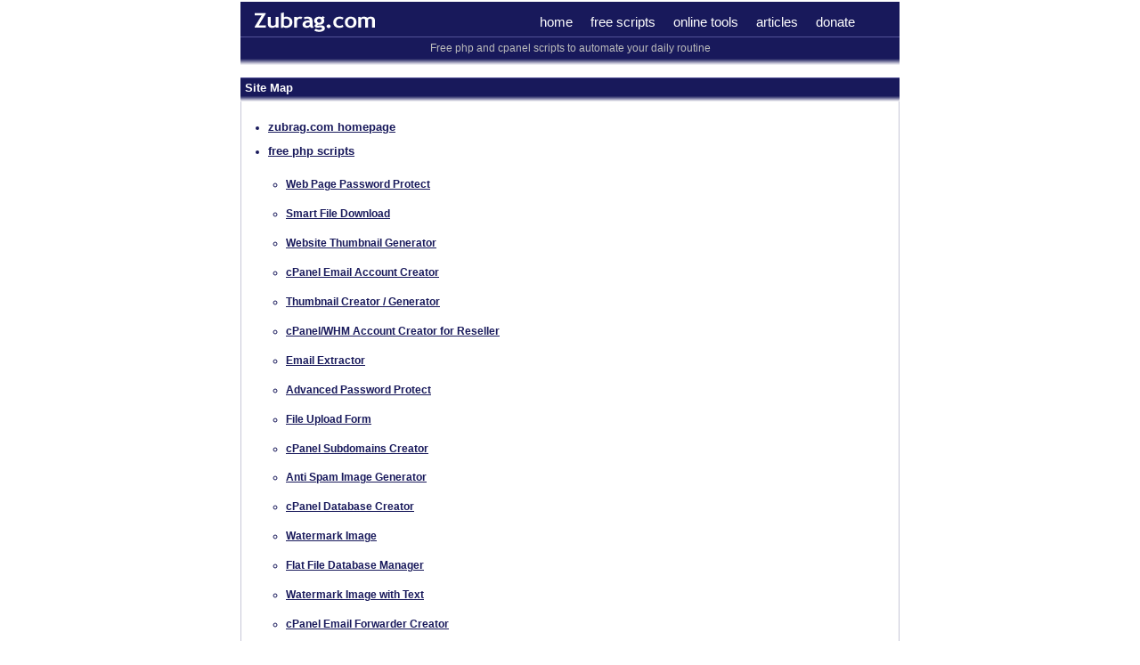

--- FILE ---
content_type: text/html
request_url: http://www.zubrag.com/site-map.php
body_size: 2880
content:
<!DOCTYPE html PUBLIC "-//W3C//DTD XHTML 1.0 Transitional//EN"
    "http://www.w3.org/TR/xhtml1/DTD/xhtml1-transitional.dtd">
<html xmlns="http://www.w3.org/1999/xhtml" xml:lang="en" lang="en">
<head>
<script async src="//pagead2.googlesyndication.com/pagead/js/adsbygoogle.js"></script>
<script>
     (adsbygoogle = window.adsbygoogle || []).push({
          google_ad_client: "ca-pub-2276041433473322",
          enable_page_level_ads: true
     });
</script>
<title>::   Site Map</title>
<!--meta http-equiv="content-type" content="text/html; charset=iso-8859-1" /-->
<meta charset="UTF-8" />
<meta name="description" content="Free PHP scripts, cPanel scripts, online tools, articles and tutorials." />
<meta name="keywords" content="cpanel scripts,free scripts,free tools,cpanel,tool,script,freelancer,php,extract,mysql,cms,webmaster,programmer,zubrag,outsource" />
<meta name="verify-v1" content="2anQTszaAYHRU83Lx2jJJg72bLfac/41r+nZ89NlSUE=" />
<meta name=viewport content="width=device-width, initial-scale=1" />
<link rel="stylesheet" href="http://www.zubrag.com/style.css" type="text/css" media="all" />
</head>
<body>

<table border="0" cellpadding="0" cellspacing="0" align="center" class="the_body">
  <tr class="header">
    <td valign="top">
      <table border="0" cellpadding="0" cellspacing="0" style="background: none" width="100%">
        <tr>
          <td>
            <img src="http://www.zubrag.com/img/zubrag.gif" alt="zubrag.com" title="zubrag.com - ready-made php tools for webmasters" style="margin:10px" />
          </td>
          <td class="menu" nowrap="nowrap">
            <a href="http://www.zubrag.com/" title="Zubrag.com">home</a>&nbsp;&nbsp;&nbsp;&nbsp;
            <a href="http://www.zubrag.com/scripts/" title="Free Scripts">free scripts</a>&nbsp;&nbsp;&nbsp;&nbsp;
            <a href="http://www.zubrag.com/tools/" title="Online Tools">online tools</a>&nbsp;&nbsp;&nbsp;&nbsp;
            <a href="http://www.zubrag.com/articles/" title="Articles and tutorials">articles</a>&nbsp;&nbsp;&nbsp;&nbsp;
            <!--a href="http://www.zubrag.com/forum/" title="Forum" target="_blank">forum</a>&nbsp;&nbsp;&nbsp;&nbsp;<-->
            <a href="http://www.zubrag.com/donate.php" title="Donate">donate</a>
          </td>
        </tr>
        <tr>
          <td colspan="2">
<center><div style="color:#BBBBBB">Free php and cpanel scripts to automate your daily routine</div></center>
          </td>
        </tr>
      </table>
    </td>
  </tr>
  <tr>
    <td colspan="2" valign="top">
      <!-- START BODY -->
      <table border="0" cellpadding="0" cellspacing="0" width="100%">
        <tr>
          <td valign="top">
            <!-- START CONTENT -->
            <table border="0" cellpadding="0" cellspacing="0" class="content_col">
              <tr>
                <td valign="top">
<!-- google_ad_section_start --><div class="areaTitle"><h1>Site Map</h1></div><!-- google_ad_section_end -->
                </td>
              </tr>
              <tr>
                <td valign="top" width="100%" class="content_cell">
<div class="itemBanner">
<div style="float:right;">
<script type="text/javascript"><!--
google_ad_client = "pub-2276041433473322";
google_ad_width = 160;
google_ad_height = 600;
google_ad_format = "160x600_as";
google_ad_type = "text_image";
google_ad_channel ="";
google_color_border = "FFFFFF";
google_color_bg = "FFFFFF";
google_color_link = "18195B";
google_color_text = "18195B";
google_color_url = "18195B";
//--></script>
<script type="text/javascript"
  src="http://pagead2.googlesyndication.com/pagead/show_ads.js">
</script>
</div>
<!-- google_ad_section_start -->
<ul>
  <li>
    <h1><a href="/" title="zubrag.com">zubrag.com homepage</a></h1>
  </li>
  <li>
    <h1><a href="scripts/" title="free php scripts">free php scripts</a></h1>
    <ul>
      <li>
        <h4><a href="scripts/password-protect.php" title="Web Page Password Protect">Web Page Password Protect</a></h4>
      </li>
      <li>
        <h4><a href="scripts/download.php" title="Smart File Download">Smart File Download</a></h4>
      </li>
      <li>
        <h4><a href="scripts/website-thumbnail-generator.php" title="Website Thumbnail Generator">Website Thumbnail Generator</a></h4>
      </li>
      <li>
        <h4><a href="scripts/cpanel-create-email-account.php" title="cPanel Email Account Creator">cPanel Email Account Creator</a></h4>
      </li>
      <li>
        <h4><a href="scripts/thumbnail-generator.php" title="Thumbnail Creator / Generator">Thumbnail Creator / Generator</a></h4>
      </li>
      <li>
        <h4><a href="scripts/create-cpanel-whm-account.php" title="cPanel/WHM Account Creator for Reseller">cPanel/WHM Account Creator for Reseller</a></h4>
      </li>
      <li>
        <h4><a href="scripts/email-extractor.php" title="Email Extractor">Email Extractor</a></h4>
      </li>
      <li>
        <h4><a href="scripts/password-protect-advanced.php" title="Advanced Password Protect">Advanced Password Protect</a></h4>
      </li>
      <li>
        <h4><a href="scripts/file-upload-form.php" title="File Upload Form">File Upload Form</a></h4>
      </li>
      <li>
        <h4><a href="scripts/cpanel-subdomains-creator.php" title="cPanel Subdomains Creator">cPanel Subdomains Creator</a></h4>
      </li>
      <li>
        <h4><a href="scripts/antispam-image-generator.php" title="Anti Spam Image Generator">Anti Spam Image Generator</a></h4>
      </li>
      <li>
        <h4><a href="scripts/cpanel-database-creator.php" title="cPanel Database Creator">cPanel Database Creator</a></h4>
      </li>
      <li>
        <h4><a href="scripts/watermark-image.php" title="Watermark Image">Watermark Image</a></h4>
      </li>
      <li>
        <h4><a href="scripts/flatfile-database-manager.php" title="Flat File Database Manager">Flat File Database Manager</a></h4>
      </li>
      <li>
        <h4><a href="scripts/watermark-image-text.php" title="Watermark Image with Text">Watermark Image with Text</a></h4>
      </li>
      <li>
        <h4><a href="scripts/cpanel-email-forwarder.php" title="cPanel Email Forwarder Creator">cPanel Email Forwarder Creator</a></h4>
      </li>
      <li>
        <h4><a href="scripts/cpanel-ftp-account-creator.php" title="cPanel FTP Account Creator">cPanel FTP Account Creator</a></h4>
      </li>
      <li>
        <h4><a href="scripts/text-splitter.php" title="PHP Text Splitter">PHP Text Splitter</a></h4>
      </li>
      <li>
        <h4><a href="scripts/recursive-text-replacer.php" title="Recursive Text Replacer">Recursive Text Replacer</a></h4>
      </li>
      <li>
        <h4><a href="scripts/cpanel-delete-subdomains.php" title="Delete cPanel Subdomain">Delete cPanel Subdomain</a></h4>
      </li>
      <li>
        <h4><a href="scripts/change-detect-alert.php" title="Change Detect and Alert">Change Detect and Alert</a></h4>
      </li>
    </ul>
  </li>
  <li>
    <h1><a href="tools/" title="online tools">online tools</a></h1>
    <ul>
      <li>
        <h4><a href="tools/html-tags-stripper.php" title="Strip HTML Tags">Strip HTML Tags</a></h4>
      </li>
      <li>
        <h4><a href="tools/sql-injection-test.php" title="SQL Injection Vulnerability Test">SQL Injection Vulnerability Test</a></h4>
      </li>
      <li>
        <h4><a href="tools/html-password-protector-encoder.php" title="Password Protect / Encode HTML">Password Protect / Encode HTML</a></h4>
      </li>
      <li>
        <h4><a href="tools/my-ip.php" title="What is my IP?">What is my IP?</a></h4>
      </li>
    </ul>
  </li>
  <li>
    <h1><a href="articles/" title="articles and tutorials">articles and tutorials</a></h1>
    <ul>
      <li>
        <h4><a href="articles/freelance-sites-list.php" title="Most Popular Freelance Sites">Most Popular Freelance Sites</a></h4>
      </li>
      <li>
        <h4><a href="articles/create-website-snapshot-thumbnail.php" title="Website Thumbnail Creators (Website Snapshot Generators)">Website Thumbnail Creators (Website Snapshot Generators)</a></h4>
      </li>
      <li>
        <h4><a href="articles/determine-cpanel-skin.php" title="Determining the cPanel Theme / Skin">Determining the cPanel Theme / Skin</a></h4>
      </li>
      <li>
        <h4><a href="articles/increasing-pagerank-google-sitemaps-webmaster-tools.php" title="Increasing PageRank with Google Webmaster Tools (Google Sitemaps)">Increasing PageRank with Google Webmaster Tools (Google Sitemaps)</a></h4>
      </li>
      <li>
        <h4><a href="articles/php-source-code-encoders-and-protectors.php" title="PHP Source Code Encoders/Protectors">PHP Source Code Encoders/Protectors</a></h4>
      </li>
      <li>
        <h4><a href="articles/site-targeted-ads-explained.php" title="Google Site Targeted Ads Explained">Google Site Targeted Ads Explained</a></h4>
      </li>
      <li>
        <h4><a href="articles/spam-protection.php" title="Spam Protection">Spam Protection</a></h4>
      </li>
    </ul>
  </li>
  <!--li>
    <h1><a href="forum/" title="forum">forum</a></h1>
  </li-->
  <li>
    <h1><a href="about.php" title="about">custom programming / contact info</a></h1>
  </li>
</ul>
<!-- google_ad_section_end -->
</div>
                </td>
              </tr>
            </table>
            <!-- END CONTENT -->
          </td>
        </tr>
      </table>
      <!-- END BODY -->
    </td>
  </tr>
  <tr>
    <td class="footer" colspan="2" align="center" valign="middle">
      <table border="0" cellspacing="0" cellpadding="0" width="97%">
      <tr>
      <td width="33%" align="left"></td>
      <td width="34%" align="center">&copy; zubrag.com</td>
      <td width="33%" align="right"><a href="http://www.zubrag.com/policy.php" title="Privacy Policy">privacy policy</a> | <a href="http://www.zubrag.com/site-map.php" title="Site Map">site map</a></td>
      </tr>
      </table>
    </td>
  </tr>
</table>
<script type="text/javascript">
  var _gaq = _gaq || [];
  _gaq.push(['_setAccount', 'UA-485270-1']);
  _gaq.push(['_trackPageview']);

  (function() {
    var ga = document.createElement('script'); ga.type = 'text/javascript'; ga.async = true;
    ga.src = ('https:' == document.location.protocol ? 'https://ssl' : 'http://www') + '.google-analytics.com/ga.js';
    var s = document.getElementsByTagName('script')[0]; s.parentNode.insertBefore(ga, s);
  })();
</script>
</body>
</html>

--- FILE ---
content_type: text/html; charset=utf-8
request_url: https://www.google.com/recaptcha/api2/aframe
body_size: 268
content:
<!DOCTYPE HTML><html><head><meta http-equiv="content-type" content="text/html; charset=UTF-8"></head><body><script nonce="WrknyiQZKh-HVcmGMsGDUA">/** Anti-fraud and anti-abuse applications only. See google.com/recaptcha */ try{var clients={'sodar':'https://pagead2.googlesyndication.com/pagead/sodar?'};window.addEventListener("message",function(a){try{if(a.source===window.parent){var b=JSON.parse(a.data);var c=clients[b['id']];if(c){var d=document.createElement('img');d.src=c+b['params']+'&rc='+(localStorage.getItem("rc::a")?sessionStorage.getItem("rc::b"):"");window.document.body.appendChild(d);sessionStorage.setItem("rc::e",parseInt(sessionStorage.getItem("rc::e")||0)+1);localStorage.setItem("rc::h",'1768739831744');}}}catch(b){}});window.parent.postMessage("_grecaptcha_ready", "*");}catch(b){}</script></body></html>

--- FILE ---
content_type: text/css
request_url: http://www.zubrag.com/style.css
body_size: 1093
content:
html {
  font-family: Arial, Verdana, Helvetica, sans-serif; 
  font-size: 10px;
  color: white;
}

body {
  margin:0px;
  margin-top:2px;
  font-family: Arial, Verdana, Helvetica, sans-serif;
  font-size: 10px;
  color: #18195B;
}

.rrr {
 height: 100%;
}

.header {
  background-image:  url(img/header_bg.gif);
  height: 75px;
  margin: 0px;
  padding: 0px;
  font-size: 14px;
}

.footer {
 background-image:  url(img/footer_bg.gif);
 height:27px;
 font-size:12px;
 color:white;
}

.the_body {
  width: 740px;
  height: 100%;
}

.content_col {
  width: 100%;
}

.content_cell {
  border-left: 1px solid #C7C7D7;
  border-right: 1px solid #C7C7D7;
}

.right_col {
  border-right: 1px solid #C7C7D7;
  padding: 0px;
  margin: 0px;
}

table {
  font-family: Arial, Verdana, Helvetica, sans-serif;
  font-size: 12px;
  color: inherit;
  background: white;
}

a, a:visited {
  color: #18195B;
}

.white, .white a, .white a:visited {
  color: white;
}

.areaTitle {
  font-weight: bold;
  font-size: 13px;
  color: white;
  padding: 0px;
  margin: 0px;
  padding-left: 5px;
  height: 27px;
  background-image:  url(img/area_header.gif);
  background-repeat: repeat-x;
  margin-top: 10px;
}

.areaTitle h1 {
  font-weight: bold;
  font-size: 13px;
  color: white;
  padding: 0px;
  margin: 0px;
  padding-top: 4px;
}

.areaTitle a, .areaTitle a:visited {
  color: white;
}

ul {  
  margin-top: 10px; 
  margin-bottom: 10px;
  margin-left: 20px;
  padding:0px;
  text-indent: 0px;
  font-size:12px;
}

li {
  margin-top: 3px; 
  margin-bottom: 5px; 
  font-size:12px;
/* list-style-image:  url(img/bullet.gif); */
}

.itemBanner {
 font-size: 13px;
 padding: 10px;
 line-height:17px;
 font-family: Arial, Verdana, Helvetica, sans-serif;
}

.itemBanner h1 {
 font-size: 13px;
 padding: 0px;
 padding-bottom: 5px;
 margin: 0px;
}

.itemBannerList {
 font-size: 11px;
 padding-bottom: 10px;
 padding-left: 5px;
 padding-right: 5px;
 margin: 0px;
 line-height:12px;
 font-family: Verdana, Arial, sans-serif;
}

.itemBannerList h1 {
 font-size: 11px;
 padding: 0px;
 padding-bottom: 5px;
 margin: 0px;
 font-family: Verdana, Arial, sans-serif;
}

.listTable {
  border: 5px solid white;
}

pre {
  display: block;
  background: #EFEFFF;
  border: 1px solid gray;
  width: auto;
  color: #4F4F4F;
  padding-top: 10px;
  padding-left: 15px;
  padding-right: 15px;
  padding-bottom: 10px;
  overflow:auto;
}

.menu {
  text-align: right;
  padding-right: 50px;
  font-size: 15px;
}

.menu a, .menu a:visited {
  text-decoration: none;
  color: white;
  font-size: 15px;
}

.menu a:hover {
  color:#FFFFE0;
}

.details_link {
  font-size: 11px;
}

.download {
  margin-top: 0px;
  margin-bottom: 5px;
  font-size: 12px;
/*  color: gray; */
  color: #18195B;
  margin-left: auto;
  margin-right: auto;
  font-weight: bold;
  text-align: center;
}

.download a, .download a:visited {
  color: #18195B;
  background-image:  url(img/download.gif);
  background-repeat: no-repeat;
  padding-left: 20px;
}

.section_subheader {
  border-bottom: 1px solid black;
}
input, textarea {
	font-size: 8pt;
	border: 1px solid #A0A0A0;
}
form p {
	margin: 2px 0 2px 0;
}
span.tip {
	display: block;
	font-size: 8pt;
}

span.tip_nobr {
	font-size: 8pt;
}

h3 {
  font-size: 15px;
}

h4 {
  font-size: 12px;
}

h5 {
  font-size: 13px;
  padding: 0px;
  margin: 0px;
  margin-top: 5px;
  margin-bottom: 2px;
}

.list_text {
  margin: 0px;
  padding: 0px;
}

.footer a, .footer a:visited {
 color:white;
}

.footer table {
  background: #18195B;
}

.commentBox {
  font-size:9pt;
  background: #EFEFEF;
  border: 1px solid #CCC;
  padding: 4px;
  margin: 10px 0 10px 0;
  overflow: auto;
}

.commentBox .ctitle {
  text-align: right;
  font-size:8pt;
  margin: 0;
}

.commentBox .ctitle span {
  float: left;
}

@media (max-width: 740px){
	.the_body {
		width: 100%;
	}
}